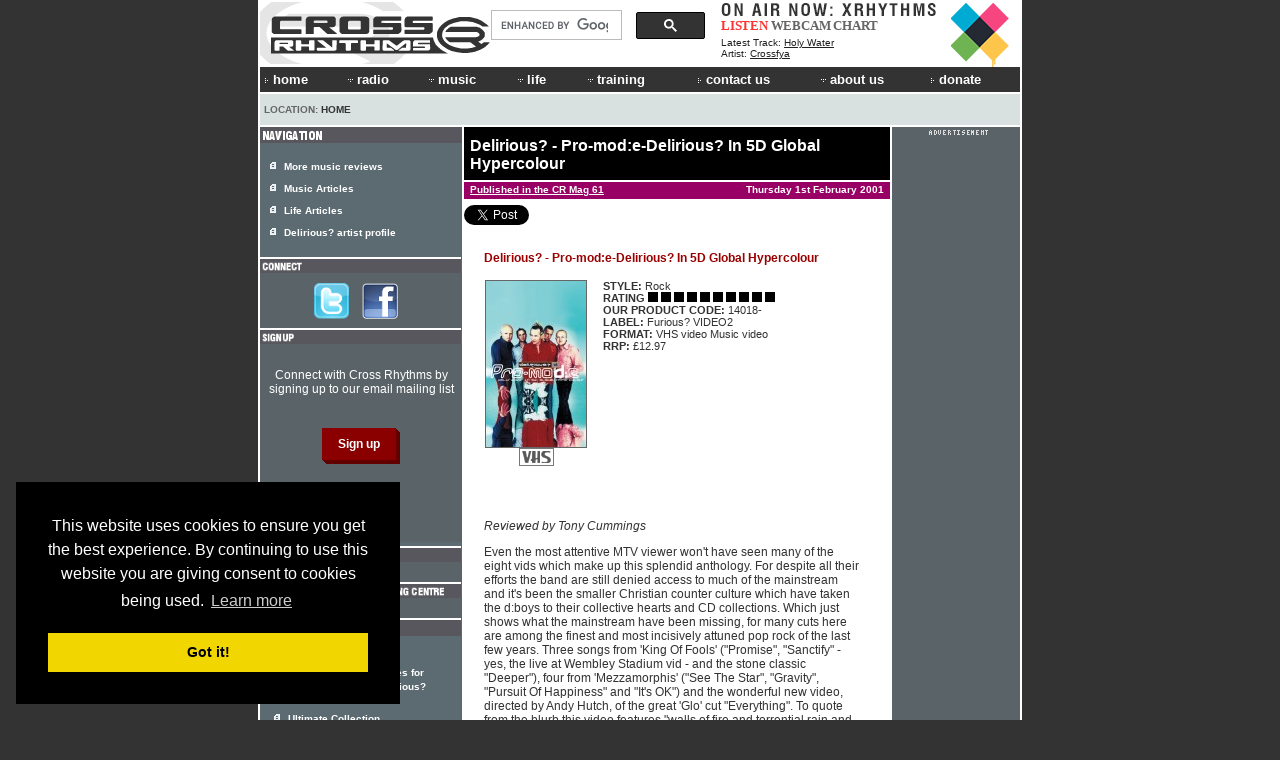

--- FILE ---
content_type: text/html; charset=UTF-8
request_url: https://www.crossrhythms.co.uk/products/Delirious/PromodeDelirious_In_5D_Global_Hypercolour/14018/
body_size: 11091
content:
<!DOCTYPE html PUBLIC "-//W3C//DTD XHTML 1.0 Transitional//EN" "http://www.w3.org/TR/xhtml1/DTD/xhtml1-transitional.dtd">
<!--<html xmlns="http://www.w3.org/1999/xhtml"> -->
<head>
<title>Review: Pro-mod:e-Delirious? In 5D Global Hypercolour - Delirious? - VHS video | Cross Rhythms</title>
<meta http-equiv="Content-Type" content="text/html; charset=ISO-8859-1" />
<meta name="viewport" content="width=764">
<meta name="description" content="Review: Pro-mod:e-Delirious? In 5D Global Hypercolour - Delirious? - VHS video | Cross Rhythms. Online Christian radio, Christian music articles, reviews, news and artist profiles. Christian life articles, prayer rooms and much more!" />
<meta name="keywords" content="Christian Radio, Christian Radio Online, Cross Rhythms, Crossrhythms, Christian, Music, Radio, Life, Magazine, Festival, Community Radio, FM Radio, News, Articles, Listen Again, Chart, Artist Profiles, Jobs Board, Event Guide, Bible Study, Prayer Rooms, Books, DVDs, Cds, advertising, donate, Plymouth, Teesside, Stockton, Stockton-on-Tees, Stoke-on-Trent, Stoke on Trent, Stoke, Britain, UK, Youth, Culture, Ministry, Jesus, God, Spirituality, church, black gospel, ccm magazine, christian artists, christian alternative, christian concerts, Christian music, christian music concerts, christian music connection, christian music news, Christian products, Christian radio, christian resources, christian rock, contemporary christian, contemporary christian music, contemporary christian music magazine" />
<link href="//d33hbnubgyqeqm.cloudfront.net/main/css/sitewide_mainv7.css" rel="stylesheet" type="text/css" />
<link href="//d33hbnubgyqeqm.cloudfront.net/main/css/global_importv3.css" rel="stylesheet" type="text/css" />
<link href="//d33hbnubgyqeqm.cloudfront.net/main/css/menu.css" rel="stylesheet" type="text/css" />
<link href="//d33hbnubgyqeqm.cloudfront.net/main/css/macfonts.css" rel="stylesheet" type="text/css" />
<link href="/css/modv2.css" rel="stylesheet" type="text/css" /><link rel="Shortcut Icon" href="/favicon.ico" />
<link href="//www.crossrhythms.co.uk/feeds/rss.xml" rel="alternate" type="application/rss+xml" title="rss" />
<script type="text/javascript" src="//d33hbnubgyqeqm.cloudfront.net/main/js/swfobject.js"></script>
<script language="javascript" src="//d33hbnubgyqeqm.cloudfront.net/main/js/global.4.js" type="text/javascript"></script>
<script language="javascript" src="/xjscript/global.5.js" type="text/javascript"></script>

<script type='text/javascript'>
var googletag = googletag || {};
googletag.cmd = googletag.cmd || [];
(function() {
var gads = document.createElement('script');
gads.async = true;
gads.type = 'text/javascript';
var useSSL = 'https:' == document.location.protocol;
gads.src = (useSSL ? 'https:' : 'http:') + 
'//www.googletagservices.com/tag/js/gpt.js';
var node = document.getElementsByTagName('script')[0];
node.parentNode.insertBefore(gads, node);
})();
</script>

<script type='text/javascript'>
googletag.cmd.push(function() {
googletag.defineSlot('/11339202/banner', [728, 90], 'div-gpt-ad-banner').addService(googletag.pubads());
googletag.defineSlot('/11339202/box', [200, 200], 'div-gpt-ad-box').addService(googletag.pubads());
googletag.defineSlot('/11339202/front_page_right_column', [126, 87], 'div-gpt-ad-front-right').addService(googletag.pubads());
googletag.defineSlot('/11339202/promotions_box', [356, 180], 'div-gpt-ad-promo-box').addService(googletag.pubads());
googletag.defineSlot('/11339202/radio_console_text_ad', [300, 25], 'div-gpt-ad-text-console').addService(googletag.pubads());
googletag.defineSlot('/11339202/sidebar_1', [190, 80], 'div-gpt-ad-sidebar-1').addService(googletag.pubads());
googletag.defineSlot('/11339202/sidebar_2', [190, 80], 'div-gpt-ad-sidebar-2').addService(googletag.pubads());
googletag.defineSlot('/11339202/tower_bottom', [120, 450], 'div-gpt-ad-tower-bottom').addService(googletag.pubads());
googletag.defineSlot('/11339202/tower_top', [120, 450], 'div-gpt-ad-tower-top').addService(googletag.pubads());
googletag.enableServices();
});
</script>
<script src="//d33hbnubgyqeqm.cloudfront.net/main/js/jquery-1.7.1.min.js"></script><script type="text/javascript" src="/radio/console_plugin/crossrhythms.js"></script>	
	<script type="text/javascript">
	//<![CDATA[
		$(document).ready(function(){
			
			
					window.np = new nowplaying('#np_header_track','#np_header_show',20,'latest_track');
					
					window.np.init(true,1);
							});
	//]]>
	</script>
	
	
<link href="//d33hbnubgyqeqm.cloudfront.net/main/css/page_template.css" rel="stylesheet" type="text/css" />


<meta property="og:image" content="//d33hbnubgyqeqm.cloudfront.net/logo/logo-header-230x62.png" />
<!-- Cookie Consent -->
<link rel="stylesheet" type="text/css" href="//cdnjs.cloudflare.com/ajax/libs/cookieconsent2/3.0.3/cookieconsent.min.css" />
<script src="//cdnjs.cloudflare.com/ajax/libs/cookieconsent2/3.0.3/cookieconsent.min.js"></script>
<script>
window.addEventListener("load", function(){
window.cookieconsent.initialise({
  "palette": {
    "popup": {
      "background": "#000"
    },
    "button": {
      "background": "#f1d600"
    }
  },
  "content": {
    "message": 'This website uses cookies to ensure you get the best experience. By continuing to use this website you are giving consent to cookies being used.',
    "href": '/termsofuse/privacypolicy/#cookies'
  },
  "position": "bottom-left"
})});
</script>
<!-- Google Analytics -->

<!-- Google tag (gtag.js) added Oct2024 -->
<script async src="https://www.googletagmanager.com/gtag/js?id=G-FDGGLS45PN"></script>
<script>
  window.dataLayer = window.dataLayer || [];
  function gtag(){dataLayer.push(arguments);}
  gtag('js', new Date());

  gtag('config', 'G-FDGGLS45PN');
</script>



<!-- End Google Analytics -->

</head>
<body >
<div id="outer" >
<div id="contentBg">
<div id="header">
<div id="headerOuter">
<div id="headerLeft">
    <a href="/">
        <img 
            alt="Cross Rhythms" 
            src="//d33hbnubgyqeqm.cloudfront.net/logo/logo-header-230x62.png" 
            width="230" 
            height="62" 
            border="0" 
        />
    </a>
</div>
<div id="headerCentre" style="text-align: right;">	
		<div style="padding-right: 15px; margin-top: 6px;">
			<script>
  (function() {
    var cx = '015109143376679808828:wrpa1qcuwi4';
    var gcse = document.createElement('script');
    gcse.type = 'text/javascript';
    gcse.async = true;
//    gcse.src = (document.location.protocol == 'https:' ? 'https:' : 'http:') + '//www.google.com/cse/cse.js?cx=' + cx;
    gcse.src = "https://cse.google.com/cse.js?cx=" + cx;
    var s = document.getElementsByTagName('script')[0];
    s.parentNode.insertBefore(gcse, s);
  })();
</script>
<gcse:searchbox-only></gcse:searchbox-only>
	  	</div>
</div>
<div id="headerRight"><div id="np_header">
    <span id="np_header_show">
    <div id="show_header_image">
        <span class="show_header_image"><img src="//d33hbnubgyqeqm.cloudfront.net/radio/presenters/header_images/xrhythms.jpg?2" alt="On Air Now"/></span>
    </div>
    </span>
    <div id="np_header_links">
        <a style="color: #FF3333;" 
              id="np_header_listen" 
            href="javascript:openPopWin2('/radio/console/', 'radioconsole', 434, 630, 'scrollbars=no,resizable=no,toolbar=no')">
            LISTEN</a>
        <a href="javascript:openPopWin('/radio/console/webcam.php', 320, 240, 'scrollbars=no,resizable=no,toolbar=no')">WEBCAM</a> 
        <a href="/chart/">CHART</a>
    </div>
    <div id="np_header_track">
        Latest Track: <span class="track_title"><a href="/products/Crossfya/180110/" target="_blank">Holy Water</a></span><br />
        <span class="track_artist">Artist: <a target="_blank" href="/artists/Crossfya/24225/">Crossfya</a></span>
    </div>
</div></div>
<br style="clear: both;" />
<div id="crMenu">

<style type="text/css">


</style>

<script type="text/javascript" src="//d33hbnubgyqeqm.cloudfront.net/main/js/mygosumenu/ie5.js"></script>
<script type="text/javascript" src="//d33hbnubgyqeqm.cloudfront.net/main/js/mygosumenu/DropDownMenuX.js"></script>
<table  width="760" border="0" align="center" cellpadding="0" cellspacing="0"  bgcolor="#333333" class="ddmx" id="menu1">
    <tr align="left">
      <td width="2" ><img src="//d33hbnubgyqeqm.cloudfront.net/main/img/spacer.gif" alt="" width="2" height="24" /></td>
        <td width="57" height="23" bgcolor="#333333"><a class="item1" style="font-size:1.1em;" href="/"><img alt="&gt;" border="0" src="//d33hbnubgyqeqm.cloudfront.net/main/img/icons/arrow-white.gif" width="9" height="8" />home</a></td>
        <td width="50" nowrap="nowrap" bgcolor="#333333"><a class="item1" style="font-size:1.1em;" onmousedown="this.href='javascript:void(0)'" href="/map/?menu=7"><img alt="" border="0" src="//d33hbnubgyqeqm.cloudfront.net/main/img/icons/arrow-white-down.gif" width="12" height="5" />radio</a>	<div class="section" >
	<a class="item2" href="/crossrhythmscityradiostoke/"><img border="0" alt="" src="//d33hbnubgyqeqm.cloudfront.net/main/img/icons/arrow-white.gif" width="9" height="8" />Cross Rhythms City Radio (Stoke) 101.8FM</a>
<a class="item2" href="/plymouth/"><img border="0" alt="" src="//d33hbnubgyqeqm.cloudfront.net/main/img/icons/arrow-white.gif" width="9" height="8" />Cross Rhythms Plymouth 96.3FM</a>
<a class="item2" href="/radio/listenagain/"><img border="0" alt="" src="//d33hbnubgyqeqm.cloudfront.net/main/img/icons/arrow-white.gif" width="9" height="8" />Listen Again</a>
<a class="item2" href="/radio/"><img border="0" alt="" src="//d33hbnubgyqeqm.cloudfront.net/main/img/icons/arrow-white.gif" width="9" height="8" />Online Radio</a>
<a class="item2" href="/radio/syndication/"><img border="0" alt="" src="//d33hbnubgyqeqm.cloudfront.net/main/img/icons/arrow-white.gif" width="9" height="8" />Syndication</a>
<a class="item2" href="/xrhythms/"><img border="0" alt="" src="//d33hbnubgyqeqm.cloudfront.net/main/img/icons/arrow-white.gif" width="9" height="8" />xRhythms</a>
<a class="item2" href="/radio/xrhythmsdab/"><img border="0" alt="" src="//d33hbnubgyqeqm.cloudfront.net/main/img/icons/arrow-white.gif" width="9" height="8" />xRhythms DAB</a>
	</div>
	        </td>
        <td width="60" bgcolor="#333333">
            <a style="font-size:1.1em;" class="item1" onmousedown="this.href='javascript:void(0)'" href="/map/?menu=1"><img alt="" border="0" src="//d33hbnubgyqeqm.cloudfront.net/main/img/icons/arrow-white-down.gif" width="12" height="5" />music</a>
            	<div class="section" >
	<a class="item2" href="/artistpartnerships/"><img border="0" alt="" src="//d33hbnubgyqeqm.cloudfront.net/main/img/icons/arrow-white.gif" width="9" height="8" />Artist Partnerships</a>
<a class="item2" href="/artists/"><img border="0" alt="" src="//d33hbnubgyqeqm.cloudfront.net/main/img/icons/arrow-white.gif" width="9" height="8" />Artist Profiles</a>
<a class="item2" href="/chart/"><img border="0" alt="" src="//d33hbnubgyqeqm.cloudfront.net/main/img/icons/arrow-white.gif" width="9" height="8" />Chart</a>
<a class="item2" href="/articles/music/"><img border="0" alt="" src="//d33hbnubgyqeqm.cloudfront.net/main/img/icons/arrow-white.gif" width="9" height="8" />Music Articles</a>
<a class="item2" href="/news/"><img border="0" alt="" src="//d33hbnubgyqeqm.cloudfront.net/main/img/icons/arrow-white.gif" width="9" height="8" />Music News</a>
<a class="item2" href="/reviews/"><img border="0" alt="" src="//d33hbnubgyqeqm.cloudfront.net/main/img/icons/arrow-white.gif" width="9" height="8" />Reviews</a>
	</div>
	      </td>
		<td width="50" bgcolor="#333333">
            <a style="font-size:1.1em;" class="item1" onmousedown="this.href='javascript:void(0)'" href="/map/?menu=3"><img alt="" border="0" src="//d33hbnubgyqeqm.cloudfront.net/main/img/icons/arrow-white-down.gif" width="12" height="5" />life</a>
            	<div class="section" >
	<a class="item2" href="/keyquotes/"><img border="0" alt="" src="//d33hbnubgyqeqm.cloudfront.net/main/img/icons/arrow-white.gif" width="9" height="8" />Key Quotes</a>
<a class="item2" href="/articles/life/"><img border="0" alt="" src="//d33hbnubgyqeqm.cloudfront.net/main/img/icons/arrow-white.gif" width="9" height="8" />Life Articles</a>
<a class="item2" href="/lifefiles/"><img border="0" alt="" src="//d33hbnubgyqeqm.cloudfront.net/main/img/icons/arrow-white.gif" width="9" height="8" />Life Files</a>
<a class="item2" href="/prayerrooms/"><img border="0" alt="" src="//d33hbnubgyqeqm.cloudfront.net/main/img/icons/arrow-white.gif" width="9" height="8" />Prayer Rooms</a>
	</div>
	        </td>
        <td width="80" nowrap="nowrap" bgcolor="#333333">
            <a class="item1" style="font-size:1.1em;" onmousedown="this.href='javascript:void(0)'" href="/map/?menu=4"><img alt="" border="0" src="//d33hbnubgyqeqm.cloudfront.net/main/img/icons/arrow-white-down.gif" width="12" height="5" />training</a>
            	<div class="section" >
	<a class="item2" href="/voluntaryopportunities/"><img border="0" alt="" src="//d33hbnubgyqeqm.cloudfront.net/main/img/icons/arrow-white.gif" width="9" height="8" />Voluntary Opportunities</a>
<a class="item2" href="/workexperience/"><img border="0" alt="" src="//d33hbnubgyqeqm.cloudfront.net/main/img/icons/arrow-white.gif" width="9" height="8" />Work Experience</a>
	</div>
	        </td>
	<td width="60" bgcolor="#333333">
            	<a style="font-size:1.1em;" class="item1"  href="/contact/"><img alt="" border="0" src="//d33hbnubgyqeqm.cloudfront.net/main/img/icons/arrow-white.gif" width="9" height="8" />contact us</a>
        </td>
		<td width="70" bgcolor="#333333">
            <a class="item1" style="font-size:1.1em;" onmousedown="this.href='javascript:void(0)'" href="/map/?menu=6"><img alt="" border="0" src="//d33hbnubgyqeqm.cloudfront.net/main/img/icons/arrow-white-down.gif" width="12" height="5" />about us</a>
            	<div class="section" >
	<a class="item2" href="/advertising/"><img border="0" alt="" src="//d33hbnubgyqeqm.cloudfront.net/main/img/icons/arrow-white.gif" width="9" height="8" />Advertising</a>
<a class="item2" href="/contact/"><img border="0" alt="" src="//d33hbnubgyqeqm.cloudfront.net/main/img/icons/arrow-white.gif" width="9" height="8" />Contact Us</a>
<a class="item2" href="/crossrhythmsboardoftrustees/"><img border="0" alt="" src="//d33hbnubgyqeqm.cloudfront.net/main/img/icons/arrow-white.gif" width="9" height="8" />Cross Rhythms Board of Trustees</a>
<a class="item2" href="/crossrhythmsfounders/"><img border="0" alt="" src="//d33hbnubgyqeqm.cloudfront.net/main/img/icons/arrow-white.gif" width="9" height="8" />Cross Rhythms Founders</a>
<a class="item2" href="/directions/"><img border="0" alt="" src="//d33hbnubgyqeqm.cloudfront.net/main/img/icons/arrow-white.gif" width="9" height="8" />Directions</a>
<a class="item2" href="/vision/"><img border="0" alt="" src="//d33hbnubgyqeqm.cloudfront.net/main/img/icons/arrow-white.gif" width="9" height="8" />History and Vision</a>
<a class="item2" href="/feeds/"><img border="0" alt="" src="//d33hbnubgyqeqm.cloudfront.net/main/img/icons/arrow-white.gif" width="9" height="8" />RSS Feeds</a>
<a class="item2" href="/map/"><img border="0" alt="" src="//d33hbnubgyqeqm.cloudfront.net/main/img/icons/arrow-white.gif" width="9" height="8" />Site Map</a>
	</div>
	        </td> 
		<td width="65" nowrap="nowrap" bgcolor="#333333">
            <a class="item1" style="font-size:1.1em;" href="/donations/"><img alt="" border="0" src="//d33hbnubgyqeqm.cloudfront.net/main/img/icons/arrow-white.gif" width="9" height="8" />donate</a>
		</td>
	
    </tr>
</table>
<script type="text/javascript">
var ddmx = new DropDownMenuX('menu1');
ddmx.delay.show = 0;
ddmx.delay.hide = 400;
ddmx.position.levelX.left = 2;
ddmx.init();
</script>

</div>
<div class="locationbarSolid" id="locationbarOuter">
<table width="760" border="0" cellspacing="0" cellpadding="0">
  <tr>
    <td width="487" class="locationbar"><small>
      Location: <a class="locationbar" href="/">Home</a> </small></td>
    <td width="273" align="right" class="locationbar">
	<small>
      </small></td>
  </tr>
</table></div>
</div>
</div>
<div style="clear: both; visibility: hidden;"></div>

<div id="centre">
	<div class="contentHeader"><h1 class="contentHeader">Delirious? - Pro-mod:e-Delirious? In 5D Global Hypercolour</h1></div>
<div class="content">	<div class="articleSubHeaderMusic">
	<div style="float:left;">
	<strong><small><a target="_blank" class="white" href="//direct.crossrhythms.co.uk/publications.php?magissue=61">Published in the CR Mag 61</a></small></strong>	</div>
	<div style="float: right;"><strong><small>
	Thursday 1st February 2001</small></strong>
	</div>
	</div>
	<div style="padding: 0.5em 0; width: 460px;">
	<a href="https://twitter.com/share" class="twitter-share-button" data-via="crossrhythms" data-dnt="true">Tweet</a>
	<script>
		window.twttr = (function(d, s, id) {
  			var js, fjs = d.getElementsByTagName(s)[0], t = window.twttr || {};
  			if (d.getElementById(id)) return t;
  			js = d.createElement(s);
  			js.id = id;
  			js.src = "https://platform.twitter.com/widgets.js";
  			fjs.parentNode.insertBefore(js, fjs);

  			t._e = [];
  			t.ready = function(f) {
    			t._e.push(f);
  			};

			return t;
		}
		(document, "script", "twitter-wjs"));
	</script>
</div>

<table cellspacing="5" cellpadding="5" border="0" width="98%">
        <tr>
        <td class="profile" valign="top"><table width="100%" border="0" cellspacing="5" cellpadding="5"><tr><td colspan=2><span class=htitle>Delirious? - Pro-mod:e-Delirious? In 5D Global Hypercolour</span></td></tr><tr> <td valign=top style="width:30%;" align="center"><img class=cdimg src="//d33hbnubgyqeqm.cloudfront.net/product_images/thumb_14018.jpg" alt="Delirious? - Pro-mod:e-Delirious? In 5D Global Hypercolour"  ><br clear=all><img src="//d33hbnubgyqeqm.cloudfront.net/main/img/icons/vhs.gif" alt="VHS"><P></p></td><td valign=top class=profile><div class=profiledata>
<b>STYLE:</b> Rock<br />
<b>RATING</b> <img src="//d33hbnubgyqeqm.cloudfront.net/main/img/icons/square-black.gif" alt="10" title="10"> <img src="//d33hbnubgyqeqm.cloudfront.net/main/img/icons/square-black.gif" alt="10" title="10"> <img src="//d33hbnubgyqeqm.cloudfront.net/main/img/icons/square-black.gif" alt="10" title="10"> <img src="//d33hbnubgyqeqm.cloudfront.net/main/img/icons/square-black.gif" alt="10" title="10"> <img src="//d33hbnubgyqeqm.cloudfront.net/main/img/icons/square-black.gif" alt="10" title="10"> <img src="//d33hbnubgyqeqm.cloudfront.net/main/img/icons/square-black.gif" alt="10" title="10"> <img src="//d33hbnubgyqeqm.cloudfront.net/main/img/icons/square-black.gif" alt="10" title="10"> <img src="//d33hbnubgyqeqm.cloudfront.net/main/img/icons/square-black.gif" alt="10" title="10"> <img src="//d33hbnubgyqeqm.cloudfront.net/main/img/icons/square-black.gif" alt="10" title="10"> <img src="//d33hbnubgyqeqm.cloudfront.net/main/img/icons/square-black.gif" alt="10" title="10"> <br />
<B>OUR PRODUCT CODE: </b>14018-<br />
<b>LABEL:</b> Furious? VIDEO2<br />
<B>FORMAT:</b> VHS video Music video<br />
<strong>RRP: </strong> &pound;12.97 <br />
</div></td></tr><tr><td colspan=2><br clear=all><P><i>Reviewed by Tony Cummings</i><P>Even the most attentive MTV viewer won't have seen many of the eight vids which make up this splendid anthology. For despite all their efforts the band are still denied access to much of the mainstream and it's been the smaller Christian counter culture which have taken the d:boys to their collective hearts and CD collections. Which just shows what the mainstream have been missing, for many cuts here are among the finest and most incisively attuned pop rock of the last few years. Three songs from 'King Of Fools' ("Promise", "Sanctify" - yes, the live at Wembley Stadium vid - and the stone classic "Deeper"), four from 'Mezzamorphis' ("See The Star", "Gravity", "Pursuit Of Happiness" and "It's OK") and the wonderful new video, directed by Andy Hutch, of the great 'Glo' cut "Everything". To quote from the blurb this video features "walls of fire and torrential rain and perfectly compliments the band's epic sound and essential themes." A must for all those following the Delirious? dream.<P>
<small><em>The opinions expressed in this article are 
                    not necessarily those held by Cross Rhythms. Any expressed 
                    views were accurate at the time of publishing but may or may 
                    not reflect the views of the individuals concerned at a 
                    later date.</em></small><p><em>Interested in reviewing music? Find out 
              more <a href="/becomeareviewer/">here</a>.</em><br><P></td></tr></table></td></tr></table>
<div class="toolbar">
<a onmouseover="self.status='Add a comment'; return true;" onmouseout="self.status=''; return true;"  href="#addcomment"><img src="//d33hbnubgyqeqm.cloudfront.net/main/img/icons/comment.gif" alt="Add a comment" width="19" height="14" border="0" />Comment</a><a onmouseover="self.status='Add to favorites'; return true;" onmouseout="self.status=''; return true;" href="javascript:void(0);"  onclick="javascript:window.external.AddFavorite(location.href, document.title);"><img alt="Bookmark" src="//d33hbnubgyqeqm.cloudfront.net/main/img/icons/star.gif" width="18" height="13" border="0" /> Bookmark</a><a onmouseover="self.status='Tell a friend'; return true;" onmouseout="self.status=''; return true;" href="javascript:void(0);" onclick="javascript:openPopWin('/tellafriend.php?URL='+escape('//www.crossrhythms.co.uk/products/Delirious/PromodeDelirious_In_5D_Global_Hypercolour/14018/'), 400, 400,'scrollbars=yes,resizable=no,toolbar=no');"><img alt="Tell a friend" src="//d33hbnubgyqeqm.cloudfront.net/main/img/icons/envelope.gif" width="19" height="14" border="0" />Tell a friend</a></div>     
      <div class="readerComments" style="padding-bottom: 30px;">
      
		 		  	
		  	<div class="contentPadding" style="text-align: center; margin-bottom: 10px;">
		</div>
    
		  	
		  	
		  	 <h1><a name="addcomment">
Be the first to comment on this article</a></h1>
<h2>We welcome your opinions but libellous and abusive comments are not allowed.</h2>

<form name="addcomment" method="post" action="/products/Delirious/PromodeDelirious_In_5D_Global_Hypercolour/14018/#addcomment">
<input type="hidden" name="Content_Table" value="mag_products" /><input type="hidden" name="ID" value="14018" /><input type="hidden" name="URL" value="/products/Delirious/PromodeDelirious_In_5D_Global_Hypercolour/14018/" /><input type="hidden" name="Parent_ID" id="Parent_ID" value="" /><label for="Sender_Name">Your name</label><br />  <input type="text" name="Sender_Name" style="width: 360px;" maxlength="20" /><br /><br /><label for="Location">Your location</label><br />  <input type="text" name="Location" style="width: 360px;" maxlength="30" /><br /><br /><label for="Sender_Email">Your email (it will not be made public or used to send you spam)</label><br />  <input type="text" name="Sender_Email" style="width: 360px;" maxlength="50" /><br /><br /><label for="Comment">Your comment <div style="display:inline; font-weight: bold;" id="replyText"></div></label><br /> <textarea name="Comment" style="width: 360px; height: 100px;" maxlength="2000" onFocus="javascript:showCaptcha();" ErrorMessage="The maximum allowance of 2000 characters has been reached." ></textarea><script language="javascript">
<!--
function showCaptcha() {

	document.getElementById('captcha').style.display='';
	document.getElementById('captchaImage').innerHTML='';
	document.getElementById('captchaImage').innerHTML='<img src=\"/includes/veriword/image.veriword.php?width=150&amp;height=60&amp;r=' + Math.random(0,9999) + '\" width=\"150\" height=\"60\" />';

}
-->
</script>


<div style="display:none;" id="captcha">
<div id="captchaImage" style="padding-bottom: 6px;padding-top: 6px;">
</div>
<strong>Please type the letters shown above</strong> <br />

<input type="text" name="veriword" style="width: 200px;" class="formTextBox" maxlength="10" />			<br />
			&raquo; Can't read it? <a class="black" href="javascript:showCaptcha();">Generate another one</a>
</div>

<br />
<p>
We are committed to protecting your privacy. By clicking 'Send comment' you consent to Cross Rhythms storing and processing your personal data. For more information about how we care for your data please see our <a href="/termsofuse/privacypolicy/">privacy policy</a>.
</p>
<input name="Submit" type="submit" value="Send comment"></form>
</div>
</div></div>
<div id="left">		 	<div style="background-color: #57575D; padding-top: 2px; padding-left: 1px; padding-bottom: 1px;">
			<img border="0" style="border: none;" alt="NAVIGATION" src="/images/dynamic.php?text=NAVIGATION&amp;font_size=9&amp;font_color=FFFFFF&background_color=57575D&amp;font_file=swz721kc.ttf" />			</div>
						<div class="sectionLinksSidebar">
			<ul class="sectionLinksSidebar">
		  					<li class="sectionLinksSidebar"><small><strong>
				<a class="SectionLinksSidebar" href="/reviews/">More music reviews</a>				</strong></small></li>
								<li class="sectionLinksSidebar"><small><strong>
				<a class="SectionLinksSidebar" href="/articles/music/">Music Articles</a>				</strong></small></li>
								<li class="sectionLinksSidebar"><small><strong>
				<a class="SectionLinksSidebar" href="/articles/life/">Life Articles</a>				</strong></small></li>
								<li class="sectionLinksSidebar"><small><strong>
				<a class="SectionLinksSidebar" href="/artists/Delirious/4464/">Delirious? artist profile</a>				</strong></small></li>
							</ul></div>
			<img src="//d33hbnubgyqeqm.cloudfront.net/main/img/spacer.gif" alt="" width="1" height="2" /><div class="sidebarheader">
<img height="11" border="0" style="border: none;" alt="CONNECT WITH CROSS RHYTHMS" src="//www.crossrhythms.co.uk/images/dynamic.php?text=CONNECT&amp;font_size=9&amp;font_color=FFFFFF&amp;background_color=57575D&amp;font_file=swz721kc.ttf" /></div>
<div class="boxes2">  
<div  class="boxContentMusic">
<div class="contentPadding" style="text-align: center;">


     <a  style="border: none; text-decoration: none;" href="//twitter.com/CrossRhythms" target="_blank">
   	<img id="follow" style="border: none; margin-right: 10px;" src="//d33hbnubgyqeqm.cloudfront.net/main/img/buttons/twitter-logo.png" alt="Follow Cross Rhythms on Twitter"/>
    </a>


	<a href="//www.facebook.com/CrossRhythms" target="_blank">
	<img id="facebook" style="border: none; margin-right: 10px;" src="//d33hbnubgyqeqm.cloudfront.net/main/img/buttons/facebook_logo_f.png" alt="Cross Rhythms on Facebook"/>
	</a>

</div></div></div>

<div class="sidebarheader">
<img height="11" border="0" style="border: none;" alt="SIGNUP" src="//www.crossrhythms.co.uk/images/dynamic.php?text=SIGNUP&amp;font_size=9&amp;font_color=FFFFFF&amp;background_color=57575D&amp;font_file=swz721kc.ttf" />
</div>

<div id="Signup" class="boxes2">
    <div class="boxContentMusic">
        <p>Connect with Cross Rhythms by signing up to our email mailing list</p>

        <form action="https://crossrhythms.us13.list-manage.com/subscribe" method="get">
            <input type="hidden" name="u" value="a6c3786a8cf65825a504b8bc3"/>
            <input type="hidden" name="id" value="5e4449b14c" />
            <input type="hidden" name="enable" value="25" />
            <input type="hidden" name="MERGE7" value="S0010" />
            <input class="formButton" type="submit" name="Submit" value="Sign up">
        </form>
    </div>
</div>

<div class="sidebarheader">
<img height="11" border="0" style="border: none;" alt="A Step Change..." src="//www.crossrhythms.co.uk/images/dynamic.php?text=A%20STEP%20CHANGE...&amp;font_size=9&amp;font_color=FFFFFF&amp;background_color=57575D&amp;font_file=swz721kc.ttf" /></div>
<div class="boxes2">  
<div  class="boxContentMusic">
<div class="contentPadding" style="padding-bottom: 10px;">
	<!-- sidebar 1 -->
        <div id='div-gpt-ad-sidebar-1' style='width:190; height:80'>
    <script type='text/javascript'>
    googletag.cmd.push(function() { googletag.display('div-gpt-ad-sidebar-1'); });
    </script>
    </div>
</div></div></div>



<div class="sidebarheader">
	<img height="11" border="0" style="border: none;" 
		alt="Cross Rhythms Media Training Centre" 
		src="//www.crossrhythms.co.uk/images/dynamic.php?text=CROSS RHYTHMS MEDIA TRAINING CENTRE&amp;font_size=9&amp;font_color=FFFFFF&amp;background_color=57575D&amp;font_file=swz721kc.ttf" />
</div>
<div class="boxes2">  
	<div  class="boxContentMusic">
		<div class="contentPadding" style="padding-bottom: 10px;">
			<!-- sidebar 2 -->
                 <div id='div-gpt-ad-sidebar-2' style='width:190; height:80'>
    <script type='text/javascript'>
    googletag.cmd.push(function() { googletag.display('div-gpt-ad-sidebar-2'); });
    </script>
    </div>
		</div>
	</div>
</div>
 <div class="sidebarheader"><img border="0" style="border: none;" alt="MORE ARTICLES" src="/images/dynamic.php?text=MORE+ARTICLES&amp;font_size=9&amp;font_color=FFFFFF&background_color=57575D&amp;font_file=swz721kc.ttf" /></div>
<div class="relatedArticles"><ul class="relatedArticles">
	<li class="relatedArticles"><strong><small><a target="_top" class="relatedArticles" href="/articles/news/Vinyl_Delirium/59241/p1/">Vinyl Delirium<br />
    
    First ever vinyl releases for worship pioneers Delirious?</a>	
	</small></strong></li>
		<li class="relatedArticles"><strong><small><a target="_top" class="relatedArticles" href="/articles/news/Ultimate_Collection/58675/p1/">Ultimate Collection<br />
    
    16-song Delirious? compilation released by Integrity</a>	
	</small></strong></li>
		<li class="relatedArticles"><strong><small><a target="_top" class="relatedArticles" href="/articles/news/Cutting_Edge_Delirious/47892/p1/">Cutting Edge Delirious?<br />
    
    Early songs of Delirious? featured on anniversary CD/DVD compilation</a>	
	</small></strong></li>
		<li class="relatedArticles"><strong><small><a target="_top" class="relatedArticles" href="/articles/news/Chart_Success_Its_OK/46991/p1/">Chart Success? It's OK.<br />
    
    The song "It's OK" has been chosen as the next single by DELIRIOUS? The choice of the</a>	
	</small></strong></li>
		<li class="relatedArticles"><strong><small><a target="_top" class="relatedArticles" href="/articles/news/Delirious_Dance_Remix/46075/p1/">Delirious Dance Remix<br />
    
    Dance troop Delirious have released remix of "Louder Than The Radio"</a>	
	</small></strong></li>
	</ul><div style="padding: 10px 10px 20px 22px;"><strong><small><a class="white" href="/artists/Delirious/4464/">For more on Delirious? visit the Delirious? artist profile</a></small></strong></div> 
</div> <div style="background-color: #57575D; padding-top: 2px; padding-left: 1px; padding-bottom: 1px;"><img border="0" style="border: none;" alt="DISCOGRAPHY" src="/images/dynamic.php?text=DISCOGRAPHY&amp;font_size=9&amp;font_color=FFFFFF&background_color=57575D&amp;font_file=swz721kc.ttf" /></div>

<div class="relatedArticles"><ul class="discography">
	    	<li class="discography"><small>
<a target="_top" class="white" href="/products/Delirious/Glo/163256/"><strong>2016:</strong> Glo (12 inch vinyl)</a></small></li>
	<li class="discography"><small>
<a target="_top" class="white" href="/products/Delirious/Cutting_Edge_12_and_34/163258/"><strong>2016:</strong> Cutting Edge 1&2 and 3&4 (12 inch vinyl)</a></small></li>
	<li class="discography"><small>
<a target="_top" class="white" href="/products/Martin_Smith_and_Delirious/100_Songs_From_Martin_Smith_and_Delirious/163254/"><strong>2016:</strong> 100 Songs From Martin Smith and Delirious? (Book)</a></small></li>
	<li class="discography"><small>
<a target="_top" class="white" href="/products/Delirious/Ultimate_Collection/161607/"><strong>2016:</strong> Ultimate Collection</a></small></li>
	<li class="discography"><small>
<a target="_top" class="white" href="/products/Delirious/The_Cutting_Edge_Years__20th_Anniversary_Edition/124171/"><strong>2012:</strong> The Cutting Edge Years:  20th Anniversary Edition</a></small></li>
	<li class="discography"><small>
<a target="_top" class="white" href="/products/Delirious/Farewell_Show_Live_In_London/89264/"><strong>2010:</strong> Farewell Show: Live In London (DVD)</a></small></li>
	<li class="discography"><small>
<a target="_top" class="white" href="/products/Delirious/Farewell_Show_Live_In_London/89265/"><strong>2010:</strong> Farewell Show: Live In London</a></small></li>
	<li class="discography"><small>
<a target="_top" class="white" href="/products/Delirious/Farewell_Show_Live_In_London/89263/"><strong>2010:</strong> Farewell Show: Live In London (Blu-Ray)</a></small></li>
	<li class="discography"><small>
<a target="_top" class="white" href="/products/Delirious/The_Ultimate_Delirious_Songbook/89259/"><strong>2010:</strong> The Ultimate Delirious? Songbook (CD-ROM)</a></small></li>
	<li class="discography"><small>
<a target="_top" class="white" href="/products/Delirious/A_View_From_The_Terraces_A_Video_Diary_From_Those_Chunky_Powerpoppers/167939/"><strong>2010:</strong> A View From The Terraces: A Video Diary From Those Chunky Powerpoppers (VHS video)</a></small></li>
	<li class="discography"><small>
<a target="_top" class="white" href="/products/Delirious__Tim_Hughes/OnePlusOne_Cutting_Edge_12Here_I_Am_To_Worship/87619/"><strong>2010:</strong> OnePlusOne: Cutting Edge 1&2/Here I Am To Worship</a></small></li>
	<li class="discography"><small>
<a target="_top" class="white" href="/products/Delirious/My_Soul_Sings_Live_From_Bogota_Colombia/54721/"><strong>2009:</strong> My Soul Sings: Live From Bogota, Colombia</a></small></li>
	<li class="discography"><small>
<a target="_top" class="white" href="/products/Delirious/History_Makers__Greatest_Hits/82815/"><strong>2009:</strong> History Makers - Greatest Hits</a></small></li>
	<li class="discography"><small>
<a target="_top" class="white" href="/products/Delirious/History_Makers__Greatest_Hits_Limited_Edition/82816/"><strong>2009:</strong> History Makers - Greatest Hits (Limited Edition)</a></small></li>
	<li class="discography"><small>
<a target="_top" class="white" href="/products/Delirious/Love_Will_Find_A_Way_CD1/53589/"><strong>2008:</strong> Love Will Find A Way CD1</a></small></li>
	<li class="discography"><small>
<a target="_top" class="white" href="/products/Delirious/Love_Will_Find_A_Way_CD2/78271/"><strong>2008:</strong> Love Will Find A Way CD2</a></small></li>
	<li class="discography"><small>
<a target="_top" class="white" href="/products/Delirious/Love_Will_Find_A_Way_/78272/"><strong>2008:</strong> Love Will Find A Way  (DVD)</a></small></li>
	<li class="discography"><small>
<a target="_top" class="white" href="/products/Delirious/Kingdom_Of_Comfort/41725/"><strong>2008:</strong> Kingdom Of Comfort</a></small></li>
	<li class="discography"><small>
<a target="_top" class="white" href="/products/Delirious/Cutting_Edge_12__34/29234/"><strong>2007:</strong> Cutting Edge 1&2 & 3&4</a></small></li>
	<li class="discography"><small>
<a target="_top" class="white" href="/products/Delirious/GloMezzamorphis/29235/"><strong>2007:</strong> Glo/Mezzamorphis</a></small></li>
	<li class="discography"><small>
<a target="_top" class="white" href="/products/Delirious/King_Of_Fools__Live_And_In_The_Can/29236/"><strong>2007:</strong> King Of Fools & Live And In The Can</a></small></li>
	<li class="discography"><small>
<a target="_top" class="white" href="/products/Delirious/I_Could_Sing_Of_Your_Love_Forever/23384/"><strong>2007:</strong> I Could Sing Of Your Love Forever (Book)</a></small></li>
	<li class="discography"><small>
<a target="_top" class="white" href="/products/Delirious/Now_Is_The_Time_Live_At_Willow_Creek/20183/"><strong>2006:</strong> Now Is The Time: Live At Willow Creek</a></small></li>
	<li class="discography"><small>
<a target="_top" class="white" href="/products/Delirious/The_Mission_Bell/13788/"><strong>2005:</strong> The Mission Bell</a></small></li>
	<li class="discography"><small>
<a target="_top" class="white" href="/products/Delirious/Its_OK_CD02/182730/"><strong>2005:</strong> It's OK (CD:02)</a></small></li>
	<li class="discography"><small>
<a target="_top" class="white" href="/products/Delirious/Its_OK_CD01/1969/"><strong>2005:</strong> It's OK (CD:01)</a></small></li>
	<li class="discography"><small>
<a target="_top" class="white" href="/products/Delirious/World_Service_Special_Limited_Edition/14116/"><strong>2003:</strong> World Service (Special Limited Edition)</a></small></li>
	<li class="discography"><small>
<a target="_top" class="white" href="/products/Delirious/World_Service/9075/"><strong>2003:</strong> World Service</a></small></li>
	<li class="discography"><small>
<a target="_top" class="white" href="/products/Delirious/World_Service_Songbook/14117/"><strong>2003:</strong> World Service Songbook (Book)</a></small></li>
	<li class="discography"><small>
<a target="_top" class="white" href="/products/Delirious/ArchiveD/9637/"><strong>2003:</strong> Archive:D (DVD)</a></small></li>
	<li class="discography"><small>
<a target="_top" class="white" href="/products/Delirious/Accessd_Live_Worship_In_The_Key_Of_D/6776/"><strong>2002:</strong> Access:d: Live Worship In The Key Of D:</a></small></li>
	<li class="discography"><small>
<a target="_top" class="white" href="/products/Delirious/Libertad_Le_Experiencla_Dfinitiva_De_La_Adoracion/6781/"><strong>2002:</strong> Libertad: Le Experiencla D:finitiva De La Adoracion</a></small></li>
	<li class="discography"><small>
<a target="_top" class="white" href="/products/Delirious/Deeper_The_Dfinitive_Worship_Experience/4167/"><strong>2002:</strong> Deeper: The D:finitive Worship Experience</a></small></li>
	<li class="discography"><small>
<a target="_top" class="white" href="/products/Delirious/Touch/11259/"><strong>2002:</strong> Touch</a></small></li>
	<li class="discography"><small>
<a target="_top" class="white" href="/products/Delirious/Touch/182737/"><strong>2002:</strong> Touch</a></small></li>
	<li class="discography"><small>
<a target="_top" class="white" href="/products/Delirious/Audio_Lessonover/3460/"><strong>2001:</strong> Audio Lessonover?</a></small></li>
	<li class="discography"><small>
<a target="_top" class="white" href="/products/Delirious/I_Could_Sing_Of_Your_Love_Forever/4319/"><strong>2001:</strong> I Could Sing Of Your Love Forever</a></small></li>
	<li class="discography"><small>
<a target="_top" class="white" href="/products/Delirious/Waiting_For_The_Summer_Featuring_Exclusive_Remixed_Version/3408/"><strong>2001:</strong> Waiting For The Summer (Featuring Exclusive Remixed Version)</a></small></li>
	<li class="discography"><small>
<a target="_top" class="white" href="/products/Delirious/Waiting_For_The_Summer_Featuring_Exclusiive_Remix_Interactive_Vid/182698/"><strong>2001:</strong> Waiting For The Summer (Featuring Exclusiive Remix, Interactive Vid</a></small></li>
	<li class="discography"><small>
<a target="_top" class="white" href="/products/Delirious/PromodeDelirious_In_5D_Global_Hypercolour/14018/"><strong>2000:</strong> Pro-mod:e-Delirious? In 5D Global Hypercolour (VHS video)</a></small></li>
	<li class="discography"><small>
<a target="_top" class="white" href="/products/Delirious/Glo/14119/"><strong>2000:</strong> Glo (Book)</a></small></li>
	<li class="discography"><small>
<a target="_top" class="white" href="/products/Delirious/Glo/1602/"><strong>2000:</strong> Glo</a></small></li>
	<li class="discography"><small>
<a target="_top" class="white" href="/products/Delirious/See_The_Star_CD2/357/"><strong>1999:</strong> See The Star CD2</a></small></li>
	<li class="discography"><small>
<a target="_top" class="white" href="/products/Delirious/Mezzamorphis/391/"><strong>1999:</strong> Mezzamorphis</a></small></li>
	<li class="discography"><small>
<a target="_top" class="white" href="/products/Delirious/See_The_Star_CD1/356/"><strong>1999:</strong> See The Star CD1</a></small></li>
	<li class="discography"><small>
<a target="_top" class="white" href="/products/Delirious/Gravity/183892/"><strong>1999:</strong> Gravity</a></small></li>
	<li class="discography"><small>
<a target="_top" class="white" href="/products/Delirious/Dtour_1997_Live/4824/"><strong>1998:</strong> D:tour: 1997 Live</a></small></li>
	<li class="discography"><small>
<a target="_top" class="white" href="/products/Delirious/Cutting_Edge_One__Two/14121/"><strong>1997:</strong> Cutting Edge One & Two (Book)</a></small></li>
	<li class="discography"><small>
<a target="_top" class="white" href="/products/Delirious/Promise_CD_Two/151176/"><strong>1997:</strong> Promise (CD Two)</a></small></li>
	<li class="discography"><small>
<a target="_top" class="white" href="/products/Delirious/Promise_CD_One/14915/"><strong>1997:</strong> Promise (CD One)</a></small></li>
	<li class="discography"><small>
<a target="_top" class="white" href="/products/Delirious/Cutting_Edge_One__Two/3857/"><strong>1997:</strong> Cutting Edge One & Two</a></small></li>
	<li class="discography"><small>
<a target="_top" class="white" href="/products/Delirious/Cutting_Edge_Three__Four/3858/"><strong>1997:</strong> Cutting Edge Three & Four</a></small></li>
	<li class="discography"><small>
<a target="_top" class="white" href="/products/Delirious/Deeper/17171/"><strong>1997:</strong> Deeper</a></small></li>
	<li class="discography"><small>
<a target="_top" class="white" href="/products/Delirious/King_Of_Fools/4977/"><strong>1997:</strong> King Of Fools</a></small></li>
	<li class="discography"><small>
<a target="_top" class="white" href="/products/Delirious/Deeper/4933/"><strong>1997:</strong> Deeper</a></small></li>
	<li class="discography"><small>
<a target="_top" class="white" href="/products/Delirious/Revival_Town_PromotionalAirplay/183937/"><strong>1996:</strong> Revival Town (Promotional/Airplay)</a></small></li>
	<li class="discography"><small>
<a target="_top" class="white" href="/products/Delirious/Live__In_The_Can/6854/"><strong>1996:</strong> Live & In The Can</a></small></li>
	<li class="discography"><small>
<a target="_top" class="white" href="/products/Delirious/White_Ribbon_Day/17450/"><strong>1996:</strong> White Ribbon Day</a></small></li>
	<li class="discography"><small>
<a target="_top" class="white" href="/products/Cutting_Edge/Red_Tape_3/15477/"><strong>1995:</strong> Red Tape 3 (Cassette)</a></small></li>
	<li class="discography"><small>
<a target="_top" class="white" href="/products/Cutting_Edge/Cutting_Edge/20592/"><strong>1993:</strong> Cutting Edge (Cassette)</a></small></li>
	<li class="discography"><small>
<a target="_top" class="white" href="/products/Delirious/Take_Me_Away/64/">Take Me Away</a></small></li>
	<li class="discography"><small>
<a target="_top" class="white" href="/products/Delirious/Deeper_The_Definitive_Worship_Experience/22007/">Deeper: The Definitive Worship Experience (Book)</a></small></li>
	<li class="discography"><small>
<a target="_top" class="white" href="/products/Delirious/King_Of_Fools/14120/">King Of Fools (Book)</a></small></li>
</ul><br /></div>


		  <div class="boxes2">
<div  class="boxContentMusic">    <div class="sidebarheader"><img border="0" style="border: none;" alt="ARTIST PROFILES" src="/images/dynamic.php?text=ARTIST+PROFILES&amp;font_size=9&amp;font_color=FFFFFF&background_color=57575D&amp;font_file=swz721kc.ttf" /></div>
<table width="100%"  border="0" cellspacing="0" cellpadding="6">
  <tr>
    <td align="left" valign="top"><table width="188" border="0" cellpadding="0" cellspacing="0">
      <tr>
        <td width="188" height="0" align="left"><img src="//d33hbnubgyqeqm.cloudfront.net/main/img/spacer.gif" alt="" width="1" height="1" /></td>
        </tr>
      <tr>
        <td height="12" align="left" valign="top" class="white"><small><strong>Artists &amp; DJs A-Z</strong></small></td>
        </tr>
      <tr>
        <td align="left" valign="top"><table width="188" border="0" align="left" cellpadding="0" cellspacing="0">
            <tr>
			  <td  ><a class="smallartistLetters" href="/artists/?letter=num">#</a></td>
			  <td ><a class="smallartistLetters" href="/artists/?letter=A">A</a></td>
              <td ><a class="smallartistLetters" href="/artists/?letter=B">B</a></td>
              <td><a class="smallartistLetters" href="/artists/?letter=C">C</a></td>
              <td ><a class="smallartistLetters" href="/artists/?letter=D">D</a></td>
              <td ><a class="smallartistLetters" href="/artists/?letter=E">E</a></td>
              <td ><a class="smallartistLetters" href="/artists/?letter=F">F</a></td>
              <td ><a class="smallartistLetters" href="/artists/?letter=G">G</a></td>
              <td ><a class="smallartistLetters" href="/artists/?letter=H">H</a></td>
              <td><a class="smallartistLetters" href="/artists/?letter=I">I</a></td>
              <td><a class="smallartistLetters" href="/artists/?letter=J">J</a></td>
              <td ><a class="smallartistLetters" href="/artists/?letter=K">K</a></td>
              <td><a class="smallartistLetters" href="/artists/?letter=L">L</a></td>
              <td ><a class="smallartistLetters" href="/artists/?letter=M">M</a></td>
            </tr>
            <tr>
              <td height="3" colspan="14"><img src="//d33hbnubgyqeqm.cloudfront.net/main/img/spacer.gif" alt="" width="1" height="1" /></td>
            </tr>
            <tr>
              <td height="15"><a class="smallartistLetters" href="/artists/?letter=N">N</a></td>
              <td><a class="smallartistLetters" href="/artists/?letter=O">O</a></td>
              <td><a class="smallartistLetters" href="/artists/?letter=P">P</a></td>
              <td><a class="smallartistLetters" href="/artists/?letter=Q">Q</a></td>
              <td><a class="smallartistLetters" href="/artists/?letter=R">R</a></td>
              <td><a class="smallartistLetters" href="/artists/?letter=S">S</a></td>
              <td><a class="smallartistLetters" href="/artists/?letter=T">T</a></td>
              <td><a class="smallartistLetters" href="/artists/?letter=U">U</a></td>
              <td><a class="smallartistLetters" href="/artists/?letter=V">V</a></td>
              <td><a class="smallartistLetters" href="/artists/?letter=W">W</a></td>
              <td><a class="smallartistLetters" href="/artists/?letter=X">X</a></td>
              <td><a class="smallartistLetters" href="/artists/?letter=Y">Y</a></td>
              <td width="9"><a class="smallartistLetters" href="/artists/?letter=Z">Z</a></td>
			  <td><a class="smallartistLetters" href="/artists/?letter=num">#</a></td>
	          </tr>
        </table></td>
        </tr>
      <tr>
        <td height="10" align="left"><img src="//d33hbnubgyqeqm.cloudfront.net/main/img/spacer.gif" alt="" width="1" height="1" /></td>
      </tr>
      <tr>

        <td align="left" class="white"><form style="display:inline;"  name="artistsearch" method="get" action="/artists/search.php"><small><strong>Or keyword search</strong></small><br />
		  <input class="formTextBox" name="q" type="text" size="18" onclick="if(this.value='Search') this.value='';" />
          <input class="formButton" type="submit" name="Submit" value="Search" /></form></td>
        </tr>
    </table>
    <p>&nbsp;</p></td>
  </tr>
</table>		</div></div>
		  
			  <div class="sidebarheader">
			  <img border="0" style="border: none;" alt="PRAYER ROOMS" src="/images/dynamic.php?text=PRAYER+ROOMS&amp;font_size=9&amp;font_color=FFFFFF&background_color=57575D&amp;font_file=swz721kc.ttf" /></div>
			<div class="boxes2">
                
<div  class="boxContentMusic">    <div style="height: 103px;  background-color: #535F64; border: 1px solid #535F64;" class="white"><a href="/prayerrooms/"><img  alt="Intercession Room" border="0" src="//images-crossrhythms.s3.amazonaws.com/main/img/box_images/intercessionroom.jpg" width="198" height="53" /></a>
<div style="padding: 4px;"><small>Care for other people and shake heaven in our Intercession Room </small></div></div>		</div>            </div>
		  
		  
		<div style="padding-top: 30px; padding-bottom: 30px; border-top: 2px solid #FFFFFF;" class="boxes2">
          
<div  class="boxContentNone">    		</div> 		</div>
		<br />
<br />
<br />
<br />
</div>
<div id="right"><img style="padding-bottom: 1px;" alt="Advertisement" src="//d33hbnubgyqeqm.cloudfront.net/main/img/advertisement.gif" width="64" height="7" /><br />
		<!-- tower top -->
            <div id='div-gpt-ad-tower-top' style='width:120; height:450'>
    <script type='text/javascript'>
    googletag.cmd.push(function() { googletag.display('div-gpt-ad-tower-top'); });
    </script>
    </div>
		<br />
		<!-- tower bottom -->
            <div id='div-gpt-ad-tower-bottom' style='width:120; height:450'>
    <script type='text/javascript'>
    googletag.cmd.push(function() { googletag.display('div-gpt-ad-tower-bottom'); });
    </script>
    </div>
</div>

</div>
</div>


    <div id="banner">
    <!-- banner -->
        <div id='div-gpt-ad-banner' style='width:728; height:90'>
    <script type='text/javascript'>
    googletag.cmd.push(function() { googletag.display('div-gpt-ad-banner'); });
    </script>
    </div>
</div><div id="footer">
    <p>
       <span class="white">&copy; Cross Rhythms 1983 - 2026</span>
       Over 30 years experience in Christian Music &amp; Media | 
       <a href="/privacy/" class="roWhite">Privacy</a> | 
       <a href="/map/" class="roWhite">Site Map</a> |
       &nbsp;<a href="/termsofuse/" class="roWhite">Terms of Use</a> |&nbsp;
       <a href="/feeds/" >
            <img src="//d33hbnubgyqeqm.cloudfront.net/main/img/icons/rss-footer.gif" 
                 alt="RSS Feeds" width="24" height="13" vspace="0" border="0" />
       </a>
    </p>
    <p>
        Cross Rhythms is impacting youth and the wider community for good through FM 
        radio,<br/> training, contemporary Christian music and a globally 
        influential website.
    </p>
    <p>
        Cross Rhythms is a UK registered charity no. 1069357
    </p>    
</div>
</body>
</html>


--- FILE ---
content_type: text/html; charset=utf-8
request_url: https://www.google.com/recaptcha/api2/aframe
body_size: 112
content:
<!DOCTYPE HTML><html><head><meta http-equiv="content-type" content="text/html; charset=UTF-8"></head><body><script nonce="lLy0keY2Ul-pLipATp74pw">/** Anti-fraud and anti-abuse applications only. See google.com/recaptcha */ try{var clients={'sodar':'https://pagead2.googlesyndication.com/pagead/sodar?'};window.addEventListener("message",function(a){try{if(a.source===window.parent){var b=JSON.parse(a.data);var c=clients[b['id']];if(c){var d=document.createElement('img');d.src=c+b['params']+'&rc='+(localStorage.getItem("rc::a")?sessionStorage.getItem("rc::b"):"");window.document.body.appendChild(d);sessionStorage.setItem("rc::e",parseInt(sessionStorage.getItem("rc::e")||0)+1);localStorage.setItem("rc::h",'1768603571799');}}}catch(b){}});window.parent.postMessage("_grecaptcha_ready", "*");}catch(b){}</script></body></html>

--- FILE ---
content_type: text/css
request_url: https://d33hbnubgyqeqm.cloudfront.net/main/css/page_template.css
body_size: 1638
content:

#header {
	position:absolute;
	left:0px;
	top:0px;
	width:760px;
	height:600px;
	z-index:0;
	overflow: visible;
}

#contentBg {
	background-image: url(/main/img/backgrounds/pagetemplate.gif);
	border-top: 123px solid #71828A;
}

#centre
	{
	position: relative;
	float: left;
	text-align: left;
	width: 426px;
	border-left: 2px solid #FFFFFF;
	margin-left: 202px;
	background-color:#FFFFFF;
	border-right: 2px solid #FFFFFF;
	padding-top: 1px;
	border-top: 2px solid #FFFFFF;
	z-index:10;
	}
* html #centre
	{
	display: inline;
	}
#left
	{
	position: relative;
	float: left;
	margin-left: -632px;
	width:202px;
	background-color:#5C6B72;
	border-right: 2px solid #FFFFFF;
	border-top: 2px solid #FFFFFF;
	z-index:10;
	}
#right
	{
	position:absolute;
	float: left;
	text-align: center;
	width:128px;
	left: 632px;

	padding-top: 2px;
	border-top: 2px solid #FFFFFF;
	background-color: #5A6367;
	z-index:10;

	}
#outer
	{
	position: relative;
	text-align: left;
	width:760px;
	margin-left: auto;
	margin-right: auto;

	border-top: 2px solid #FFFFFF;
	border-left: 2px solid #FFFFFF;
	border-right: 2px solid #FFFFFF;
	border-bottom: 2px solid #FFFFFF;


	}
/* we need this for IE 5.01 - otherwise the wrapper does not expand to the
necessary height (unless fixed, this problem becomes even more acute
weirdness as the method is enhanced */
#outer
	{
	/*float: left;*/
	float/**/: none;
	}
/* easy clearing */
#outer:after, #contentBg:after
	{
	content: '';
	display: block;
	height: 0;
	clear: both;
	}
#outer, #contentBg
	{
	display: inline-block;
	}
/*\*/
#outer , #contentBg
	{
	display: block;
	}
/* end easy clearing */
